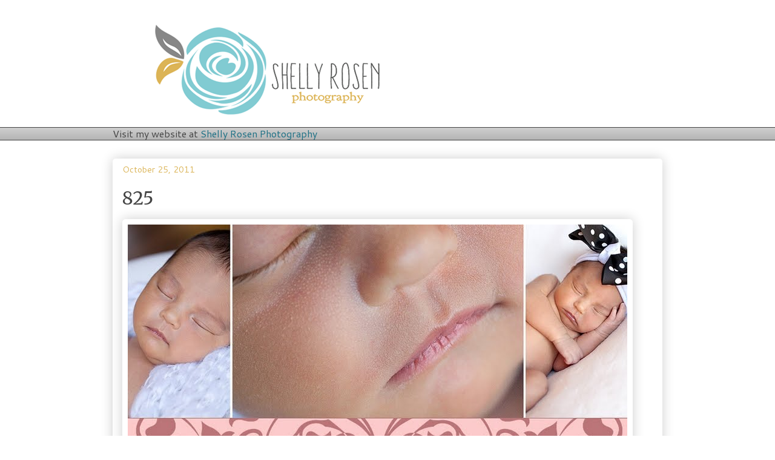

--- FILE ---
content_type: text/plain
request_url: https://www.google-analytics.com/j/collect?v=1&_v=j102&a=2102358277&t=pageview&_s=1&dl=http%3A%2F%2Fblog.shellyrosen.com%2F2011%2F10%2F825.html&ul=en-us%40posix&dt=Shelly%20Rosen%20Newborn%20Baby%20Photography%3A%20825&sr=1280x720&vp=1280x720&_u=IEBAAEABAAAAACAAI~&jid=1562240745&gjid=1361464290&cid=594213739.1769457794&tid=UA-35815126-1&_gid=1559015095.1769457794&_r=1&_slc=1&z=204020249
body_size: -451
content:
2,cG-BNMXE6DV0W